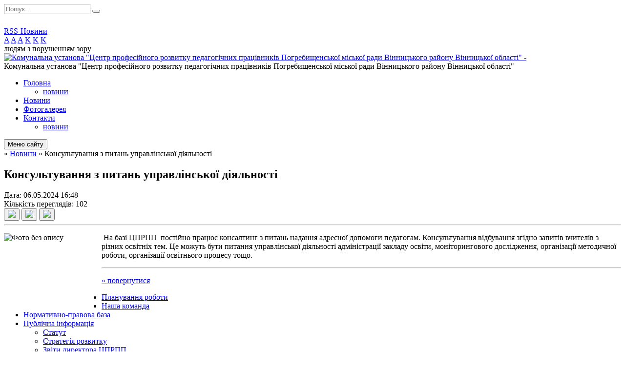

--- FILE ---
content_type: text/html; charset=UTF-8
request_url: https://pogreb.cprpp.org.ua/news/1715003761/
body_size: 7013
content:
<!DOCTYPE html>
<html lang="ua">
<head>
	<!--[if IE]><meta http-equiv="X-UA-Compatible" content="IE=edge"><![endif]-->
	<meta charset="utf-8">
	<meta name="viewport" content="width=device-width, initial-scale=1">
	<!--[if IE]><script>
		document.createElement('header');
		document.createElement('nav');
		document.createElement('main');
		document.createElement('section');
		document.createElement('article');
		document.createElement('aside');
		document.createElement('footer');
		document.createElement('figure');
		document.createElement('figcaption');
	</script><![endif]-->
	<title>Консультування з питань управлінської діяльності</title>
	<meta name="description" content=" На базі ЦПРПП  постійно працює консалтинг з питань надання адресної допомоги педагогам. Консультування відбування згідно запитів вчителів з різних освітніх тем. Це можуть бути питання управлінської діяльності адміністрації заклад">
	<meta name="keywords" content="Консультування, з, питань, управлінської, діяльності">

	
		<meta property="og:image" content="https://rada.info/upload/users_files/43764395/b6667841f045c1f806cff280a7a4fea0.jpg">
	<meta property="og:image:width" content="1005">
	<meta property="og:image:height" content="756">
				<meta property="og:description" content="&amp;nbsp;На базі ЦПРПП&amp;nbsp; постійно працює консалтинг з питань надання адресної допомоги педагогам. Консультування відбування згідно запитів вчителів з різних освітніх тем. Це можуть бути питання управлінської діяльності адміністрації закладу освіти, моніторингового дослідження, організації методичної роботи, організації освітнього процесу тощо.">
		
	
		<link rel="canonical" href="https://pogreb.cprpp.org.ua/news/1715003761/">
	<meta name="robots" content="noindex, nofollow">
		
	<link rel="apple-touch-icon" sizes="57x57" href="https://osv.org.ua/apple-icon-57x57.png">
	<link rel="apple-touch-icon" sizes="60x60" href="https://osv.org.ua/apple-icon-60x60.png">
	<link rel="apple-touch-icon" sizes="72x72" href="https://osv.org.ua/apple-icon-72x72.png">
	<link rel="apple-touch-icon" sizes="76x76" href="https://osv.org.ua/apple-icon-76x76.png">
	<link rel="apple-touch-icon" sizes="114x114" href="https://osv.org.ua/apple-icon-114x114.png">
	<link rel="apple-touch-icon" sizes="120x120" href="https://osv.org.ua/apple-icon-120x120.png">
	<link rel="apple-touch-icon" sizes="144x144" href="https://osv.org.ua/apple-icon-144x144.png">
	<link rel="apple-touch-icon" sizes="152x152" href="https://osv.org.ua/apple-icon-152x152.png">
	<link rel="apple-touch-icon" sizes="180x180" href="https://osv.org.ua/apple-icon-180x180.png">
	<link rel="icon" type="image/png" sizes="192x192"  href="https://osv.org.ua/android-icon-192x192.png">
	<link rel="icon" type="image/png" sizes="32x32" href="https://osv.org.ua/favicon-32x32.png">
	<link rel="icon" type="image/png" sizes="96x96" href="https://osv.org.ua/favicon-96x96.png">
	<link rel="icon" type="image/png" sizes="16x16" href="https://osv.org.ua/favicon-16x16.png">
	<link rel="manifest" href="https://osv.org.ua/manifest.json">
	<meta name="msapplication-TileColor" content="#ffffff">
	<meta name="msapplication-TileImage" content="https://osv.org.ua/ms-icon-144x144.png">
	<meta name="theme-color" content="#ffffff">

	<link href="https://fonts.googleapis.com/css?family=Merriweather:400i,700|Roboto:400,400i,700,700i&amp;subset=cyrillic-ext" rel="stylesheet">
	<link rel="stylesheet" href="//osv.org.ua/themes/nature/css/styles_vip.css?ver=1.11">
	<link rel="stylesheet" href="//osv.org.ua/themes/nature/css/21720/theme_vip.css?v=1768663433">
	<!--[if lt IE 9]>
	<script src="https://oss.maxcdn.com/html5shiv/3.7.2/html5shiv.min.js"></script>
	<script src="https://oss.maxcdn.com/respond/1.4.2/respond.min.js"></script>
	<![endif]-->
	<!--[if gte IE 9]>
	<style type="text/css">
		.gradient { filter: none; }
	</style>
	<![endif]-->

</head>
<body class="">


		<div id="all_screen">

						<section class="search_menu">
				<div class="wrap">
					<div class="row">
						<div class="grid-25 fl">
							<form action="https://pogreb.cprpp.org.ua/search/" class="search">
								<input type="text" name="q" value="" placeholder="Пошук..." required>
								<button type="submit" name="search" value="y"><i class="fa fa-search"></i></button>
							</form>
							<a id="alt_version_eye" href="//alt.pogreb.cprpp.org.ua/"><i class="far fa-eye"></i></a>
						</div>
						<div class="grid-75">
							<div class="row">
								<div class="grid-25" style="padding-top: 13px;">
									<div id="google_translate_element"></div>
								</div>
								<div class="grid-25" style="padding-top: 13px;">
									<a href="https://osv.org.ua/rss/21720/" class="rss"><span><i class="fa fa-rss"></i></span> RSS-Новини</a>
								</div>
								<div class="grid-50 alt_version_block">

									<div class="alt_version">
										<div class="control_button">
											<a href="//alt.pogreb.cprpp.org.ua/?view=text-small" class="text-small" rel="nofollow">A</a>
											<a href="//alt.pogreb.cprpp.org.ua/?view=text-medium" class="text-medium" rel="nofollow">A</a>
											<a href="//alt.pogreb.cprpp.org.ua/?view=text-large" class="text-large" rel="nofollow">A</a>
											<a href="//alt.pogreb.cprpp.org.ua/?view=text-color-normal" class="text-color-normal" rel="nofollow">K</a>
											<a href="//alt.pogreb.cprpp.org.ua/?view=text-color-inverse" class="text-color-inverse" rel="nofollow">K</a>
											<a href="//alt.pogreb.cprpp.org.ua/?view=text-color-colored" class="text-color-colored" rel="nofollow">K</a>
										</div>
										<div class="for_people">
											людям з порушенням зору
										</div>
										<div class="clearfix"></div>
									</div>

								</div>
								<div class="clearfix"></div>
							</div>
						</div>
						<div class="clearfix"></div>
					</div>
				</div>
			</section>
			
			<header>
				<div class="wrap">
					<div class="row">

						<div class="grid-25 logo fl">
							<a href="https://pogreb.cprpp.org.ua/" id="logo">
								<img class="svg" src="//osv.org.ua/themes/nature/img/logo.svg" alt="Комунальна установа &quot;Центр професійного розвитку педагогічних працівників Погребищенської міської ради Вінницького району Вінницької області&quot; - ">
							</a>
						</div>
						<div class="grid-75 title fr">
							<div class="slogan_1">Комунальна установа "Центр професійного розвитку педагогічних працівників Погребищенської міської ради Вінницького району Вінницької області"</div>
							<div class="slogan_2"></div>
						</div>
						<div class="clearfix"></div>

					</div>
				</div>
			</header>

			<div class="wrap">
				<section class="middle_block">

					<div class="row">
						<div class="grid-75 fr">
							<nav class="main_menu">
								<ul>
																		<li>
										<a href="https://pogreb.cprpp.org.ua/main/">Головна</a>
																				<ul>
																						<li>
												<a href="https://pogreb.cprpp.org.ua/novini-16-48-10-28-09-2023/">новини</a>
																							</li>
																																</ul>
																			</li>
																		<li class="active">
										<a href="https://pogreb.cprpp.org.ua/news/">Новини</a>
																			</li>
																		<li>
										<a href="https://pogreb.cprpp.org.ua/photo/">Фотогалерея</a>
																			</li>
																		<li>
										<a href="https://pogreb.cprpp.org.ua/feedback/">Контакти</a>
																				<ul>
																						<li>
												<a href="https://pogreb.cprpp.org.ua/novini-12-58-46-25-09-2023/">новини</a>
																							</li>
																																</ul>
																			</li>
																										</ul>

								<button class="menu-button" id="open-button"><i class="fas fa-bars"></i> Меню сайту</button>

							</nav>
							
							<div class="clearfix"></div>

														<section class="bread_crumbs">
								<div xmlns:v="http://rdf.data-vocabulary.org/#"><a href="/"><i class="fa fa-home"></i></a> &raquo; <a href="/news/">Новини</a>  &raquo; <span>Консультування з питань управлінської діяльності</span></div>
							</section>
							
							<main>

																											<h1>Консультування з питань управлінської діяльності</h1>


<div class="row">
	<div class="grid-30 one_news_date">
		Дата: <span>06.05.2024 16:48</span>
	</div>
	<div class="grid-30 one_news_count">
		Кількість переглядів: <span>102</span>
	</div>
		<div class="grid-30 one_news_socials">
		<button class="social_share" data-type="fb"><img src="//osv.org.ua/themes/nature/img/share/fb.png"></button>
		<button class="social_share" data-type="tw"><img src="//osv.org.ua/themes/nature/img/share/tw.png"></button>
		<button class="print_btn" onclick="window.print();"><img src="//osv.org.ua/themes/nature/img/share/print.png"></button>
	</div>
		<div class="clearfix"></div>
</div>

<hr>

<p><img alt="Фото без опису"  alt="" src="https://rada.info/upload/users_files/43764395/b6667841f045c1f806cff280a7a4fea0.jpg" style="float: left; width: 200px; height: 150px;" />&nbsp;На базі ЦПРПП&nbsp; постійно працює консалтинг з питань надання адресної допомоги педагогам. Консультування відбування згідно запитів вчителів з різних освітніх тем. Це можуть бути питання управлінської діяльності адміністрації закладу освіти, моніторингового дослідження, організації методичної роботи, організації освітнього процесу тощо.</p>
<div class="clearfix"></div>

<hr>



<p><a href="https://pogreb.cprpp.org.ua/news/" class="btn btn-grey">&laquo; повернутися</a></p>																	
							</main>
						</div>
						<div class="grid-25 fl">

							<div class="project_name">
								<a href="https://osv.org.ua/rss/21720/" rel="nofollow" target="_blank" title="RSS-стрічка новин сайту"><i class="fas fa-rss"></i></a>
																								<a href="https://www.facebook.com/groups/337965220907174/" rel="nofollow" target="_blank" title="Приєднуйтесь до нас у Facebook"><i class="fab fa-facebook-f"></i></a>								<a href="https://www.youtube.com/@user-bi3ci7jc1w" rel="nofollow" target="_blank" title="Наш Youtube-канал"><i class="fab fa-youtube"></i></a>								<a href="https://pogreb.cprpp.org.ua/sitemap/" title="Мапа сайту"><i class="fas fa-sitemap"></i></a>
							</div>
							<aside class="left_sidebar">

																<nav class="sidebar_menu">
									<ul>
																				<li>
											<a href="https://pogreb.cprpp.org.ua/docs/">Планування роботи</a>
																					</li>
																				<li>
											<a href="https://pogreb.cprpp.org.ua/nasha-komanda-09-54-57-18-09-2023/">Наша команда</a>
																					</li>
																				<li>
											<a href="https://pogreb.cprpp.org.ua/normativnopravova-baza-09-55-16-18-09-2023/">Нормативно-правова база</a>
																					</li>
																				<li>
											<a href="https://pogreb.cprpp.org.ua/publichna-informaciya-09-55-50-18-09-2023/">Публічна інформація</a>
																						<i class="fa fa-chevron-right"></i>
											<ul>
																								<li>
													<a href="https://pogreb.cprpp.org.ua/statut-09-58-17-18-09-2023/">Статут</a>
																									</li>
																								<li>
													<a href="https://pogreb.cprpp.org.ua/strategiya-rozvitku-12-32-26-18-09-2023/">Стратегія розвитку</a>
																									</li>
																								<li>
													<a href="https://pogreb.cprpp.org.ua/zviti-direktora-cprpp-14-52-40-28-08-2025/">Звіти директора ЦПРПП</a>
																									</li>
																								<li>
													<a href="https://pogreb.cprpp.org.ua/zvit-direktora-cprpp-11-02-21-28-06-2024/">Звіт директора ЦПРПП</a>
																									</li>
																																			</ul>
																					</li>
																				<li>
											<a href="https://pogreb.cprpp.org.ua/distancijna-osvita-10-18-59-18-09-2023/">Дистанційна освіта</a>
																						<i class="fa fa-chevron-right"></i>
											<ul>
																								<li>
													<a href="https://pogreb.cprpp.org.ua/normativnometodichne-zabezpechennya-10-20-35-18-09-2023/">Нормативно-методичне забезпечення</a>
																									</li>
																								<li>
													<a href="https://pogreb.cprpp.org.ua/elektronni-versii-pidruchnikiv-10-21-17-18-09-2023/">Електронні версії підручників</a>
																									</li>
																								<li>
													<a href="https://pogreb.cprpp.org.ua/osvitni-onlajn-resursi-10-29-21-18-09-2023/">Освітні онлайн ресурси</a>
																									</li>
																								<li>
													<a href="https://pogreb.cprpp.org.ua/platformi-i-servisi-dlya-distancijnogo-navchannya-10-58-52-18-09-2023/">Платформи і сервіси для дистанційного навчання</a>
																									</li>
																																			</ul>
																					</li>
																				<li>
											<a href="https://pogreb.cprpp.org.ua/elektronni-zbirniki-10-59-38-18-09-2023/">Електронні збірники</a>
																					</li>
																				<li>
											<a href="https://pogreb.cprpp.org.ua/konkursi-profesijnoi-majsternosti-11-02-07-18-09-2023/">Конкурси професійної майстерності</a>
																					</li>
																				<li>
											<a href="https://pogreb.cprpp.org.ua/planuvannya-roboti-12-28-24-18-09-2023/">Планування роботи</a>
																						<i class="fa fa-chevron-right"></i>
											<ul>
																								<li>
													<a href="https://pogreb.cprpp.org.ua/planuvannya-na-misyac-12-28-52-18-09-2023/">Планування на місяць</a>
																									</li>
																								<li>
													<a href="https://pogreb.cprpp.org.ua/plan-na-rik-12-29-57-18-09-2023/">План на рік</a>
																									</li>
																								<li>
													<a href="https://pogreb.cprpp.org.ua/plan-na-tizhden-12-30-48-18-09-2023/">План на тиждень</a>
																									</li>
																																			</ul>
																					</li>
																				<li>
											<a href="https://pogreb.cprpp.org.ua/robota-z-obdarovanimi-ditmi-12-33-02-18-09-2023/">Робота з обдарованими дітьми</a>
																					</li>
																				<li>
											<a href="https://pogreb.cprpp.org.ua/traektoriya-profesijnogo-rozvitku-pedagoga-12-35-22-18-09-2023/">Траєкторія професійного розвитку педагога</a>
																						<i class="fa fa-chevron-right"></i>
											<ul>
																								<li>
													<a href="https://pogreb.cprpp.org.ua/atestaciya-12-38-14-18-09-2023/">Атестація</a>
																									</li>
																								<li>
													<a href="https://pogreb.cprpp.org.ua/kursove-pidvischennya-kvalifikacii-13-30-26-18-09-2023/">Курсове підвищення кваліфікації</a>
																									</li>
																								<li>
													<a href="https://pogreb.cprpp.org.ua/profesijnij-standart-vchitelya-13-40-04-18-09-2023/">Професійний стандарт вчителя</a>
																									</li>
																																			</ul>
																					</li>
																													</ul>
								</nav>

								
																	<div class="appeals_block">

	
				<div class="appeals_title">Посадові особи</div>

				<div class="one_sidebar_person">
			<div class="row">
				<div class="grid-30">
					<div class="img"><a href="https://pogreb.cprpp.org.ua/persons/156/"><img src="https://rada.info/upload/users_files/43764395/deputats/240090479_123190066713618_7317061125935152542_n.jpg"></a></div>
				</div>
				<div class="grid-70">
					<div class="title">
						<strong>Сидорук Тетяна Петрівна</strong><br>
						<small>Директор центру</small>
					</div>
					<a href="#add_appeal" data-id="156" class="open-popup add_appeal"><i class="fab fa-telegram-plane"></i> Написати звернення</a>
				</div>
				<div class="clearfix"></div>
			</div>
					</div>
		
						
				<div class="alert alert-info">
			<a href="#auth_person" class="alert-link open-popup"><i class="fas fa-unlock-alt"></i> Кабінет посадової особи</a>
		</div>
			
	
</div>								
								
								
																<div id="banner_block">

									
									<div class="clearfix"></div>

									<div id="SinoptikInformer" style="width:200px;" class="SinoptikInformer type4c1"><div class="siHeader"><div class="siLh"><div class="siMh"><a onmousedown="siClickCount();" class="siLogo" rel="nofollow" href="https://ua.sinoptik.ua/" target="_blank" rel="nofollow" title="Погода"> </a>Погода </div></div></div><div class="siBody"><div class="siTitle"><span id="siHeader"></span></div><a onmousedown="siClickCount();" rel="nofollow" href="https://ua.sinoptik.ua/погода-погребище" title="Погода у Погребищі" target="_blank"><div class="siCity"><div class="siCityName"><span>Погребище</span></div><div id="siCont0" class="siBodyContent"><div class="siLeft"><div class="siTerm"></div><div class="siT" id="siT0"></div><div id="weatherIco0"></div></div><div class="siInf"><p>вологість: <span id="vl0"></span></p><p>тиск: <span id="dav0"></span></p><p>вітер: <span id="wind0"></span></p></div></div></div></a><div class="siLinks">Погода на 10 днів від <a rel="nofollow" href="https://ua.sinoptik.ua/погода-погребище/10-днів" title="Погода на 10 днів" target="_blank" onmousedown="siClickCount();">sinoptik.ua</a></div></div><div class="siFooter"><div class="siLf"><div class="siMf"></div></div></div></div><script type="text/javascript" charset="UTF-8" src="//sinoptik.ua/informers_js.php?title=3&amp;wind=2&amp;cities=303021073&amp;lang=ua"></script>
<A rel="nofollow" href="https://www.dilovamova.com/"><IMG width=200 height=250 border=0 alt="Святковий календар. Спілкуємося українською мовою" title="Святковий календар. Спілкуємося українською мовою" src="https://www.dilovamova.com/images/wpi.cache/informer/informer_200.png"></A>
									<div class="clearfix"></div>

								</div>
								
							</aside>
						</div>
						<div class="clearfix"></div>
					</div>

					
				</section>

			</div>

			<section class="footer_block">
				<div class="mountains">
				<div class="wrap">
										<div class="under_footer">
													Комунальна установа "Центр професійного розвитку педагогічних працівників Погребищенської міської ради Вінницького району Вінницької області" - 2023-2026 &copy; Весь контент доступний за ліцензією <a href="https://creativecommons.org/licenses/by/4.0/deed.uk" target="_blank" rel="nofollow">Creative Commons Attribution 4.0 International License</a>, якщо не зазначено інше.
											</div>
				</div>
				</div>
			</section>

			<footer>
				<div class="wrap">
					<div class="row">
						<div class="grid-25 socials">
							<a href="https://osv.org.ua/rss/21720/" rel="nofollow" target="_blank"><i class="fas fa-rss"></i></a>
							<i class="fab fa-twitter"></i>							
							<a href="https://www.facebook.com/groups/337965220907174/" rel="nofollow" target="_blank"><i class="fab fa-facebook-f"></i></a>							<a href="https://www.youtube.com/@user-bi3ci7jc1w" rel="nofollow" target="_blank"><i class="fab fa-youtube"></i></a>							<a href="https://pogreb.cprpp.org.ua/sitemap/" title="Мапа сайта"><i class="fas fa-sitemap"></i></a>
						</div>
						<div class="grid-25 admin_auth_block">
														<a href="#auth_block" class="open-popup"><i class="fa fa-lock"></i> Вхід для <u>адміністратора</u></a>
													</div>
						<div class="grid-25">
							&nbsp;
						</div>
						<div class="grid-25 developers">
							Розробка порталу: <br>
							<a href="https://vlada.ua/propozytsiyi/propozitsiya-osvita/" target="_blank">&laquo;Vlada.ua&raquo;&trade;</a>
						</div>
						<div class="clearfix"></div>
					</div>
				</div>
			</footer>

		</div>


<script type="text/javascript" src="//osv.org.ua/themes/nature/js/jquery-3.6.0.min.js"></script>
<script type="text/javascript" src="//osv.org.ua/themes/nature/js/jquery-migrate-3.3.2.min.js"></script>
<script type="text/javascript" src="//osv.org.ua/themes/nature/js/flickity.pkgd.min.js"></script>
<script type="text/javascript" src="//osv.org.ua/themes/nature/js/icheck.min.js"></script>
<script type="text/javascript" src="//osv.org.ua/themes/nature/js/superfish.min.js"></script>



<script type="text/javascript" src="//osv.org.ua/themes/nature/js/functions.js?v=2.3"></script>
<script type="text/javascript" src="//osv.org.ua/themes/nature/js/hoverIntent.js"></script>
<script type="text/javascript" src="//osv.org.ua/themes/nature/js/jquery.magnific-popup.min.js"></script>
<script type="text/javascript" src="//osv.org.ua/themes/nature/js/jquery.mask.min.js"></script>


<script type="text/javascript" src="//translate.google.com/translate_a/element.js?cb=googleTranslateElementInit"></script>
<script type="text/javascript">
	function googleTranslateElementInit() {
		new google.translate.TranslateElement({
			pageLanguage: 'uk',
			includedLanguages: 'de,en,es,fr,ru,pl,tr,ro',
			layout: google.translate.TranslateElement.InlineLayout.SIMPLE,
			gaTrack: true,
			gaId: 'UA-71656986-1'
		}, 'google_translate_element');
	}
</script>

<!-- Global site tag (gtag.js) - Google Analytics -->
<script async 
src="https://www.googletagmanager.com/gtag/js?id=UA-128878664-1"></script>
<script>
   window.dataLayer = window.dataLayer || [];
   function gtag(){dataLayer.push(arguments);}
   gtag("js", new Date());

   gtag("config", "UA-128878664-1");
</script>


<div style="display: none;">
						<div id="auth_block" class="dialog-popup s">

    <h4>Вхід для адміністратора</h4>
    <form action="//osv.org.ua/n/actions/" method="post">

		
        
        <div class="form-group">
            <label class="control-label" for="login">Логін: <span>*</span></label>
            <input type="text" class="form-control" name="login" id="login" value="" required>
        </div>
        <div class="form-group">
            <label class="control-label" for="password">Пароль: <span>*</span></label>
            <input type="password" class="form-control" name="password" id="password" value="" required>
        </div>
        <div class="form-group center">
            <input type="hidden" name="object_id" value="21720">
			<input type="hidden" name="back_url" value="https://pogreb.cprpp.org.ua/news/1715003761/">
            <button type="submit" class="btn btn-yellow" name="pAction" value="login_as_admin_temp">Авторизуватись</button>
        </div>
		

    </form>

</div>


		
					
					<div id="add_appeal" class="dialog-popup m">

    <h4>Форма подання електронного звернення</h4>

	
    
    <form action="//osv.org.ua/n/actions/" method="post" enctype="multipart/form-data">

        <div class="alert alert-info">
            <div class="row">
                <div class="grid-30">
                    <img src="" id="add_appeal_photo">
                </div>
                <div class="grid-70">
                    <div id="add_appeal_title"></div>
                    <div id="add_appeal_posada"></div>
                    <div id="add_appeal_details"></div>
                </div>
                <div class="clearfix"></div>
            </div>
        </div>

        <div class="row">
            <div class="grid-100">
                <div class="form-group">
                    <label for="add_appeal_name" class="control-label">Ваше прізвище, ім'я та по-батькові: <span>*</span></label>
                    <input type="text" class="form-control" id="add_appeal_name" name="name" value="" required>
                </div>
            </div>
            <div class="grid-50">
                <div class="form-group">
                    <label for="add_appeal_email" class="control-label">Email: <span>*</span></label>
                    <input type="email" class="form-control" id="add_appeal_email" name="email" value="" required>
                </div>
            </div>
            <div class="grid-50">
                <div class="form-group">
                    <label for="add_appeal_phone" class="control-label">Контактний телефон:</label>
                    <input type="tel" class="form-control" id="add_appeal_phone" name="phone" value="">
                </div>
            </div>
            <div class="grid-100">
                <div class="form-group">
                    <label for="add_appeal_adress" class="control-label">Адреса проживання:</label>
                    <textarea class="form-control" id="add_appeal_adress" name="adress"></textarea>
                </div>
            </div>
            <div class="clearfix"></div>
        </div>

        <hr>

        <div class="row">
            <div class="grid-100">
                <div class="form-group">
                    <label for="add_appeal_text" class="control-label">Текст звернення: <span>*</span></label>
                    <textarea rows="7" class="form-control" id="add_appeal_text" name="text" required></textarea>
                </div>
            </div>
            <div class="grid-100">
                <div class="form-group">
                    <label>
                        <input type="checkbox" name="public" value="y">
                        Публічне звернення (відображатиметься на сайті)
                    </label>
                </div>
            </div>
            <div class="grid-100">
                <div class="form-group">
                    <label>
                        <input type="checkbox" name="confirmed" value="y" required>
                        надаю згоду на обробку персональних даних
                    </label>
                </div>
            </div>
            <div class="clearfix"></div>
        </div>

        <div class="form-group center">
            <input type="hidden" name="deputat_id" id="add_appeal_id" value="">
			
            <button type="submit" name="pAction" value="add_appeal_from_vip" class="btn btn-yellow">Подати звернення</button>
        </div>

    </form>

</div>


		
										<div id="auth_person" class="dialog-popup s">

    <h4>Авторизація в системі електронних звернень</h4>
    <form action="//osv.org.ua/n/actions/" method="post">

		
        
        <div class="form-group">
            <label class="control-label" for="person_login">Email посадової особи: <span>*</span></label>
            <input type="email" class="form-control" name="person_login" id="person_login" value="" autocomplete="off" required>
        </div>
        <div class="form-group">
            <label class="control-label" for="person_password">Пароль: <span>*</span> <small>(надає адміністратор сайту)</small></label>
            <input type="password" class="form-control" name="person_password" id="person_password" value="" autocomplete="off" required>
        </div>
        <div class="form-group center">
            <input type="hidden" name="object_id" value="21720">
            <button type="submit" class="btn btn-yellow" name="pAction" value="login_as_person">Авторизуватись</button>
        </div>
		

    </form>

</div>


					
	</div>
<script defer src="https://static.cloudflareinsights.com/beacon.min.js/vcd15cbe7772f49c399c6a5babf22c1241717689176015" integrity="sha512-ZpsOmlRQV6y907TI0dKBHq9Md29nnaEIPlkf84rnaERnq6zvWvPUqr2ft8M1aS28oN72PdrCzSjY4U6VaAw1EQ==" data-cf-beacon='{"version":"2024.11.0","token":"960ad6b0f8c34b918954ea76db9bbc2a","r":1,"server_timing":{"name":{"cfCacheStatus":true,"cfEdge":true,"cfExtPri":true,"cfL4":true,"cfOrigin":true,"cfSpeedBrain":true},"location_startswith":null}}' crossorigin="anonymous"></script>
</body>
</html>